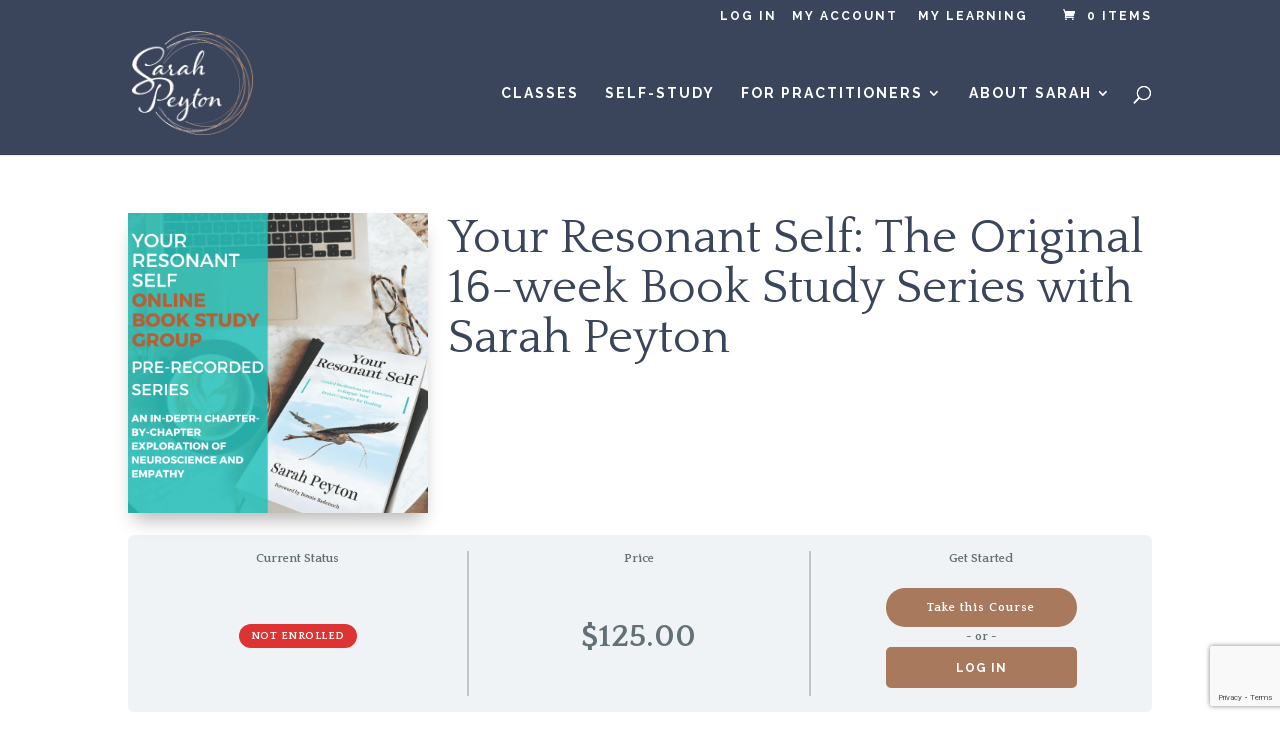

--- FILE ---
content_type: text/html; charset=utf-8
request_url: https://www.google.com/recaptcha/api2/anchor?ar=1&k=6LdRUuIZAAAAAOqR7M6jTre7GHGzl6hI3nyqrzOc&co=aHR0cHM6Ly9zYXJhaHBleXRvbi5jb206NDQz&hl=en&v=PoyoqOPhxBO7pBk68S4YbpHZ&size=invisible&anchor-ms=20000&execute-ms=30000&cb=mra06p7qwzwe
body_size: 48606
content:
<!DOCTYPE HTML><html dir="ltr" lang="en"><head><meta http-equiv="Content-Type" content="text/html; charset=UTF-8">
<meta http-equiv="X-UA-Compatible" content="IE=edge">
<title>reCAPTCHA</title>
<style type="text/css">
/* cyrillic-ext */
@font-face {
  font-family: 'Roboto';
  font-style: normal;
  font-weight: 400;
  font-stretch: 100%;
  src: url(//fonts.gstatic.com/s/roboto/v48/KFO7CnqEu92Fr1ME7kSn66aGLdTylUAMa3GUBHMdazTgWw.woff2) format('woff2');
  unicode-range: U+0460-052F, U+1C80-1C8A, U+20B4, U+2DE0-2DFF, U+A640-A69F, U+FE2E-FE2F;
}
/* cyrillic */
@font-face {
  font-family: 'Roboto';
  font-style: normal;
  font-weight: 400;
  font-stretch: 100%;
  src: url(//fonts.gstatic.com/s/roboto/v48/KFO7CnqEu92Fr1ME7kSn66aGLdTylUAMa3iUBHMdazTgWw.woff2) format('woff2');
  unicode-range: U+0301, U+0400-045F, U+0490-0491, U+04B0-04B1, U+2116;
}
/* greek-ext */
@font-face {
  font-family: 'Roboto';
  font-style: normal;
  font-weight: 400;
  font-stretch: 100%;
  src: url(//fonts.gstatic.com/s/roboto/v48/KFO7CnqEu92Fr1ME7kSn66aGLdTylUAMa3CUBHMdazTgWw.woff2) format('woff2');
  unicode-range: U+1F00-1FFF;
}
/* greek */
@font-face {
  font-family: 'Roboto';
  font-style: normal;
  font-weight: 400;
  font-stretch: 100%;
  src: url(//fonts.gstatic.com/s/roboto/v48/KFO7CnqEu92Fr1ME7kSn66aGLdTylUAMa3-UBHMdazTgWw.woff2) format('woff2');
  unicode-range: U+0370-0377, U+037A-037F, U+0384-038A, U+038C, U+038E-03A1, U+03A3-03FF;
}
/* math */
@font-face {
  font-family: 'Roboto';
  font-style: normal;
  font-weight: 400;
  font-stretch: 100%;
  src: url(//fonts.gstatic.com/s/roboto/v48/KFO7CnqEu92Fr1ME7kSn66aGLdTylUAMawCUBHMdazTgWw.woff2) format('woff2');
  unicode-range: U+0302-0303, U+0305, U+0307-0308, U+0310, U+0312, U+0315, U+031A, U+0326-0327, U+032C, U+032F-0330, U+0332-0333, U+0338, U+033A, U+0346, U+034D, U+0391-03A1, U+03A3-03A9, U+03B1-03C9, U+03D1, U+03D5-03D6, U+03F0-03F1, U+03F4-03F5, U+2016-2017, U+2034-2038, U+203C, U+2040, U+2043, U+2047, U+2050, U+2057, U+205F, U+2070-2071, U+2074-208E, U+2090-209C, U+20D0-20DC, U+20E1, U+20E5-20EF, U+2100-2112, U+2114-2115, U+2117-2121, U+2123-214F, U+2190, U+2192, U+2194-21AE, U+21B0-21E5, U+21F1-21F2, U+21F4-2211, U+2213-2214, U+2216-22FF, U+2308-230B, U+2310, U+2319, U+231C-2321, U+2336-237A, U+237C, U+2395, U+239B-23B7, U+23D0, U+23DC-23E1, U+2474-2475, U+25AF, U+25B3, U+25B7, U+25BD, U+25C1, U+25CA, U+25CC, U+25FB, U+266D-266F, U+27C0-27FF, U+2900-2AFF, U+2B0E-2B11, U+2B30-2B4C, U+2BFE, U+3030, U+FF5B, U+FF5D, U+1D400-1D7FF, U+1EE00-1EEFF;
}
/* symbols */
@font-face {
  font-family: 'Roboto';
  font-style: normal;
  font-weight: 400;
  font-stretch: 100%;
  src: url(//fonts.gstatic.com/s/roboto/v48/KFO7CnqEu92Fr1ME7kSn66aGLdTylUAMaxKUBHMdazTgWw.woff2) format('woff2');
  unicode-range: U+0001-000C, U+000E-001F, U+007F-009F, U+20DD-20E0, U+20E2-20E4, U+2150-218F, U+2190, U+2192, U+2194-2199, U+21AF, U+21E6-21F0, U+21F3, U+2218-2219, U+2299, U+22C4-22C6, U+2300-243F, U+2440-244A, U+2460-24FF, U+25A0-27BF, U+2800-28FF, U+2921-2922, U+2981, U+29BF, U+29EB, U+2B00-2BFF, U+4DC0-4DFF, U+FFF9-FFFB, U+10140-1018E, U+10190-1019C, U+101A0, U+101D0-101FD, U+102E0-102FB, U+10E60-10E7E, U+1D2C0-1D2D3, U+1D2E0-1D37F, U+1F000-1F0FF, U+1F100-1F1AD, U+1F1E6-1F1FF, U+1F30D-1F30F, U+1F315, U+1F31C, U+1F31E, U+1F320-1F32C, U+1F336, U+1F378, U+1F37D, U+1F382, U+1F393-1F39F, U+1F3A7-1F3A8, U+1F3AC-1F3AF, U+1F3C2, U+1F3C4-1F3C6, U+1F3CA-1F3CE, U+1F3D4-1F3E0, U+1F3ED, U+1F3F1-1F3F3, U+1F3F5-1F3F7, U+1F408, U+1F415, U+1F41F, U+1F426, U+1F43F, U+1F441-1F442, U+1F444, U+1F446-1F449, U+1F44C-1F44E, U+1F453, U+1F46A, U+1F47D, U+1F4A3, U+1F4B0, U+1F4B3, U+1F4B9, U+1F4BB, U+1F4BF, U+1F4C8-1F4CB, U+1F4D6, U+1F4DA, U+1F4DF, U+1F4E3-1F4E6, U+1F4EA-1F4ED, U+1F4F7, U+1F4F9-1F4FB, U+1F4FD-1F4FE, U+1F503, U+1F507-1F50B, U+1F50D, U+1F512-1F513, U+1F53E-1F54A, U+1F54F-1F5FA, U+1F610, U+1F650-1F67F, U+1F687, U+1F68D, U+1F691, U+1F694, U+1F698, U+1F6AD, U+1F6B2, U+1F6B9-1F6BA, U+1F6BC, U+1F6C6-1F6CF, U+1F6D3-1F6D7, U+1F6E0-1F6EA, U+1F6F0-1F6F3, U+1F6F7-1F6FC, U+1F700-1F7FF, U+1F800-1F80B, U+1F810-1F847, U+1F850-1F859, U+1F860-1F887, U+1F890-1F8AD, U+1F8B0-1F8BB, U+1F8C0-1F8C1, U+1F900-1F90B, U+1F93B, U+1F946, U+1F984, U+1F996, U+1F9E9, U+1FA00-1FA6F, U+1FA70-1FA7C, U+1FA80-1FA89, U+1FA8F-1FAC6, U+1FACE-1FADC, U+1FADF-1FAE9, U+1FAF0-1FAF8, U+1FB00-1FBFF;
}
/* vietnamese */
@font-face {
  font-family: 'Roboto';
  font-style: normal;
  font-weight: 400;
  font-stretch: 100%;
  src: url(//fonts.gstatic.com/s/roboto/v48/KFO7CnqEu92Fr1ME7kSn66aGLdTylUAMa3OUBHMdazTgWw.woff2) format('woff2');
  unicode-range: U+0102-0103, U+0110-0111, U+0128-0129, U+0168-0169, U+01A0-01A1, U+01AF-01B0, U+0300-0301, U+0303-0304, U+0308-0309, U+0323, U+0329, U+1EA0-1EF9, U+20AB;
}
/* latin-ext */
@font-face {
  font-family: 'Roboto';
  font-style: normal;
  font-weight: 400;
  font-stretch: 100%;
  src: url(//fonts.gstatic.com/s/roboto/v48/KFO7CnqEu92Fr1ME7kSn66aGLdTylUAMa3KUBHMdazTgWw.woff2) format('woff2');
  unicode-range: U+0100-02BA, U+02BD-02C5, U+02C7-02CC, U+02CE-02D7, U+02DD-02FF, U+0304, U+0308, U+0329, U+1D00-1DBF, U+1E00-1E9F, U+1EF2-1EFF, U+2020, U+20A0-20AB, U+20AD-20C0, U+2113, U+2C60-2C7F, U+A720-A7FF;
}
/* latin */
@font-face {
  font-family: 'Roboto';
  font-style: normal;
  font-weight: 400;
  font-stretch: 100%;
  src: url(//fonts.gstatic.com/s/roboto/v48/KFO7CnqEu92Fr1ME7kSn66aGLdTylUAMa3yUBHMdazQ.woff2) format('woff2');
  unicode-range: U+0000-00FF, U+0131, U+0152-0153, U+02BB-02BC, U+02C6, U+02DA, U+02DC, U+0304, U+0308, U+0329, U+2000-206F, U+20AC, U+2122, U+2191, U+2193, U+2212, U+2215, U+FEFF, U+FFFD;
}
/* cyrillic-ext */
@font-face {
  font-family: 'Roboto';
  font-style: normal;
  font-weight: 500;
  font-stretch: 100%;
  src: url(//fonts.gstatic.com/s/roboto/v48/KFO7CnqEu92Fr1ME7kSn66aGLdTylUAMa3GUBHMdazTgWw.woff2) format('woff2');
  unicode-range: U+0460-052F, U+1C80-1C8A, U+20B4, U+2DE0-2DFF, U+A640-A69F, U+FE2E-FE2F;
}
/* cyrillic */
@font-face {
  font-family: 'Roboto';
  font-style: normal;
  font-weight: 500;
  font-stretch: 100%;
  src: url(//fonts.gstatic.com/s/roboto/v48/KFO7CnqEu92Fr1ME7kSn66aGLdTylUAMa3iUBHMdazTgWw.woff2) format('woff2');
  unicode-range: U+0301, U+0400-045F, U+0490-0491, U+04B0-04B1, U+2116;
}
/* greek-ext */
@font-face {
  font-family: 'Roboto';
  font-style: normal;
  font-weight: 500;
  font-stretch: 100%;
  src: url(//fonts.gstatic.com/s/roboto/v48/KFO7CnqEu92Fr1ME7kSn66aGLdTylUAMa3CUBHMdazTgWw.woff2) format('woff2');
  unicode-range: U+1F00-1FFF;
}
/* greek */
@font-face {
  font-family: 'Roboto';
  font-style: normal;
  font-weight: 500;
  font-stretch: 100%;
  src: url(//fonts.gstatic.com/s/roboto/v48/KFO7CnqEu92Fr1ME7kSn66aGLdTylUAMa3-UBHMdazTgWw.woff2) format('woff2');
  unicode-range: U+0370-0377, U+037A-037F, U+0384-038A, U+038C, U+038E-03A1, U+03A3-03FF;
}
/* math */
@font-face {
  font-family: 'Roboto';
  font-style: normal;
  font-weight: 500;
  font-stretch: 100%;
  src: url(//fonts.gstatic.com/s/roboto/v48/KFO7CnqEu92Fr1ME7kSn66aGLdTylUAMawCUBHMdazTgWw.woff2) format('woff2');
  unicode-range: U+0302-0303, U+0305, U+0307-0308, U+0310, U+0312, U+0315, U+031A, U+0326-0327, U+032C, U+032F-0330, U+0332-0333, U+0338, U+033A, U+0346, U+034D, U+0391-03A1, U+03A3-03A9, U+03B1-03C9, U+03D1, U+03D5-03D6, U+03F0-03F1, U+03F4-03F5, U+2016-2017, U+2034-2038, U+203C, U+2040, U+2043, U+2047, U+2050, U+2057, U+205F, U+2070-2071, U+2074-208E, U+2090-209C, U+20D0-20DC, U+20E1, U+20E5-20EF, U+2100-2112, U+2114-2115, U+2117-2121, U+2123-214F, U+2190, U+2192, U+2194-21AE, U+21B0-21E5, U+21F1-21F2, U+21F4-2211, U+2213-2214, U+2216-22FF, U+2308-230B, U+2310, U+2319, U+231C-2321, U+2336-237A, U+237C, U+2395, U+239B-23B7, U+23D0, U+23DC-23E1, U+2474-2475, U+25AF, U+25B3, U+25B7, U+25BD, U+25C1, U+25CA, U+25CC, U+25FB, U+266D-266F, U+27C0-27FF, U+2900-2AFF, U+2B0E-2B11, U+2B30-2B4C, U+2BFE, U+3030, U+FF5B, U+FF5D, U+1D400-1D7FF, U+1EE00-1EEFF;
}
/* symbols */
@font-face {
  font-family: 'Roboto';
  font-style: normal;
  font-weight: 500;
  font-stretch: 100%;
  src: url(//fonts.gstatic.com/s/roboto/v48/KFO7CnqEu92Fr1ME7kSn66aGLdTylUAMaxKUBHMdazTgWw.woff2) format('woff2');
  unicode-range: U+0001-000C, U+000E-001F, U+007F-009F, U+20DD-20E0, U+20E2-20E4, U+2150-218F, U+2190, U+2192, U+2194-2199, U+21AF, U+21E6-21F0, U+21F3, U+2218-2219, U+2299, U+22C4-22C6, U+2300-243F, U+2440-244A, U+2460-24FF, U+25A0-27BF, U+2800-28FF, U+2921-2922, U+2981, U+29BF, U+29EB, U+2B00-2BFF, U+4DC0-4DFF, U+FFF9-FFFB, U+10140-1018E, U+10190-1019C, U+101A0, U+101D0-101FD, U+102E0-102FB, U+10E60-10E7E, U+1D2C0-1D2D3, U+1D2E0-1D37F, U+1F000-1F0FF, U+1F100-1F1AD, U+1F1E6-1F1FF, U+1F30D-1F30F, U+1F315, U+1F31C, U+1F31E, U+1F320-1F32C, U+1F336, U+1F378, U+1F37D, U+1F382, U+1F393-1F39F, U+1F3A7-1F3A8, U+1F3AC-1F3AF, U+1F3C2, U+1F3C4-1F3C6, U+1F3CA-1F3CE, U+1F3D4-1F3E0, U+1F3ED, U+1F3F1-1F3F3, U+1F3F5-1F3F7, U+1F408, U+1F415, U+1F41F, U+1F426, U+1F43F, U+1F441-1F442, U+1F444, U+1F446-1F449, U+1F44C-1F44E, U+1F453, U+1F46A, U+1F47D, U+1F4A3, U+1F4B0, U+1F4B3, U+1F4B9, U+1F4BB, U+1F4BF, U+1F4C8-1F4CB, U+1F4D6, U+1F4DA, U+1F4DF, U+1F4E3-1F4E6, U+1F4EA-1F4ED, U+1F4F7, U+1F4F9-1F4FB, U+1F4FD-1F4FE, U+1F503, U+1F507-1F50B, U+1F50D, U+1F512-1F513, U+1F53E-1F54A, U+1F54F-1F5FA, U+1F610, U+1F650-1F67F, U+1F687, U+1F68D, U+1F691, U+1F694, U+1F698, U+1F6AD, U+1F6B2, U+1F6B9-1F6BA, U+1F6BC, U+1F6C6-1F6CF, U+1F6D3-1F6D7, U+1F6E0-1F6EA, U+1F6F0-1F6F3, U+1F6F7-1F6FC, U+1F700-1F7FF, U+1F800-1F80B, U+1F810-1F847, U+1F850-1F859, U+1F860-1F887, U+1F890-1F8AD, U+1F8B0-1F8BB, U+1F8C0-1F8C1, U+1F900-1F90B, U+1F93B, U+1F946, U+1F984, U+1F996, U+1F9E9, U+1FA00-1FA6F, U+1FA70-1FA7C, U+1FA80-1FA89, U+1FA8F-1FAC6, U+1FACE-1FADC, U+1FADF-1FAE9, U+1FAF0-1FAF8, U+1FB00-1FBFF;
}
/* vietnamese */
@font-face {
  font-family: 'Roboto';
  font-style: normal;
  font-weight: 500;
  font-stretch: 100%;
  src: url(//fonts.gstatic.com/s/roboto/v48/KFO7CnqEu92Fr1ME7kSn66aGLdTylUAMa3OUBHMdazTgWw.woff2) format('woff2');
  unicode-range: U+0102-0103, U+0110-0111, U+0128-0129, U+0168-0169, U+01A0-01A1, U+01AF-01B0, U+0300-0301, U+0303-0304, U+0308-0309, U+0323, U+0329, U+1EA0-1EF9, U+20AB;
}
/* latin-ext */
@font-face {
  font-family: 'Roboto';
  font-style: normal;
  font-weight: 500;
  font-stretch: 100%;
  src: url(//fonts.gstatic.com/s/roboto/v48/KFO7CnqEu92Fr1ME7kSn66aGLdTylUAMa3KUBHMdazTgWw.woff2) format('woff2');
  unicode-range: U+0100-02BA, U+02BD-02C5, U+02C7-02CC, U+02CE-02D7, U+02DD-02FF, U+0304, U+0308, U+0329, U+1D00-1DBF, U+1E00-1E9F, U+1EF2-1EFF, U+2020, U+20A0-20AB, U+20AD-20C0, U+2113, U+2C60-2C7F, U+A720-A7FF;
}
/* latin */
@font-face {
  font-family: 'Roboto';
  font-style: normal;
  font-weight: 500;
  font-stretch: 100%;
  src: url(//fonts.gstatic.com/s/roboto/v48/KFO7CnqEu92Fr1ME7kSn66aGLdTylUAMa3yUBHMdazQ.woff2) format('woff2');
  unicode-range: U+0000-00FF, U+0131, U+0152-0153, U+02BB-02BC, U+02C6, U+02DA, U+02DC, U+0304, U+0308, U+0329, U+2000-206F, U+20AC, U+2122, U+2191, U+2193, U+2212, U+2215, U+FEFF, U+FFFD;
}
/* cyrillic-ext */
@font-face {
  font-family: 'Roboto';
  font-style: normal;
  font-weight: 900;
  font-stretch: 100%;
  src: url(//fonts.gstatic.com/s/roboto/v48/KFO7CnqEu92Fr1ME7kSn66aGLdTylUAMa3GUBHMdazTgWw.woff2) format('woff2');
  unicode-range: U+0460-052F, U+1C80-1C8A, U+20B4, U+2DE0-2DFF, U+A640-A69F, U+FE2E-FE2F;
}
/* cyrillic */
@font-face {
  font-family: 'Roboto';
  font-style: normal;
  font-weight: 900;
  font-stretch: 100%;
  src: url(//fonts.gstatic.com/s/roboto/v48/KFO7CnqEu92Fr1ME7kSn66aGLdTylUAMa3iUBHMdazTgWw.woff2) format('woff2');
  unicode-range: U+0301, U+0400-045F, U+0490-0491, U+04B0-04B1, U+2116;
}
/* greek-ext */
@font-face {
  font-family: 'Roboto';
  font-style: normal;
  font-weight: 900;
  font-stretch: 100%;
  src: url(//fonts.gstatic.com/s/roboto/v48/KFO7CnqEu92Fr1ME7kSn66aGLdTylUAMa3CUBHMdazTgWw.woff2) format('woff2');
  unicode-range: U+1F00-1FFF;
}
/* greek */
@font-face {
  font-family: 'Roboto';
  font-style: normal;
  font-weight: 900;
  font-stretch: 100%;
  src: url(//fonts.gstatic.com/s/roboto/v48/KFO7CnqEu92Fr1ME7kSn66aGLdTylUAMa3-UBHMdazTgWw.woff2) format('woff2');
  unicode-range: U+0370-0377, U+037A-037F, U+0384-038A, U+038C, U+038E-03A1, U+03A3-03FF;
}
/* math */
@font-face {
  font-family: 'Roboto';
  font-style: normal;
  font-weight: 900;
  font-stretch: 100%;
  src: url(//fonts.gstatic.com/s/roboto/v48/KFO7CnqEu92Fr1ME7kSn66aGLdTylUAMawCUBHMdazTgWw.woff2) format('woff2');
  unicode-range: U+0302-0303, U+0305, U+0307-0308, U+0310, U+0312, U+0315, U+031A, U+0326-0327, U+032C, U+032F-0330, U+0332-0333, U+0338, U+033A, U+0346, U+034D, U+0391-03A1, U+03A3-03A9, U+03B1-03C9, U+03D1, U+03D5-03D6, U+03F0-03F1, U+03F4-03F5, U+2016-2017, U+2034-2038, U+203C, U+2040, U+2043, U+2047, U+2050, U+2057, U+205F, U+2070-2071, U+2074-208E, U+2090-209C, U+20D0-20DC, U+20E1, U+20E5-20EF, U+2100-2112, U+2114-2115, U+2117-2121, U+2123-214F, U+2190, U+2192, U+2194-21AE, U+21B0-21E5, U+21F1-21F2, U+21F4-2211, U+2213-2214, U+2216-22FF, U+2308-230B, U+2310, U+2319, U+231C-2321, U+2336-237A, U+237C, U+2395, U+239B-23B7, U+23D0, U+23DC-23E1, U+2474-2475, U+25AF, U+25B3, U+25B7, U+25BD, U+25C1, U+25CA, U+25CC, U+25FB, U+266D-266F, U+27C0-27FF, U+2900-2AFF, U+2B0E-2B11, U+2B30-2B4C, U+2BFE, U+3030, U+FF5B, U+FF5D, U+1D400-1D7FF, U+1EE00-1EEFF;
}
/* symbols */
@font-face {
  font-family: 'Roboto';
  font-style: normal;
  font-weight: 900;
  font-stretch: 100%;
  src: url(//fonts.gstatic.com/s/roboto/v48/KFO7CnqEu92Fr1ME7kSn66aGLdTylUAMaxKUBHMdazTgWw.woff2) format('woff2');
  unicode-range: U+0001-000C, U+000E-001F, U+007F-009F, U+20DD-20E0, U+20E2-20E4, U+2150-218F, U+2190, U+2192, U+2194-2199, U+21AF, U+21E6-21F0, U+21F3, U+2218-2219, U+2299, U+22C4-22C6, U+2300-243F, U+2440-244A, U+2460-24FF, U+25A0-27BF, U+2800-28FF, U+2921-2922, U+2981, U+29BF, U+29EB, U+2B00-2BFF, U+4DC0-4DFF, U+FFF9-FFFB, U+10140-1018E, U+10190-1019C, U+101A0, U+101D0-101FD, U+102E0-102FB, U+10E60-10E7E, U+1D2C0-1D2D3, U+1D2E0-1D37F, U+1F000-1F0FF, U+1F100-1F1AD, U+1F1E6-1F1FF, U+1F30D-1F30F, U+1F315, U+1F31C, U+1F31E, U+1F320-1F32C, U+1F336, U+1F378, U+1F37D, U+1F382, U+1F393-1F39F, U+1F3A7-1F3A8, U+1F3AC-1F3AF, U+1F3C2, U+1F3C4-1F3C6, U+1F3CA-1F3CE, U+1F3D4-1F3E0, U+1F3ED, U+1F3F1-1F3F3, U+1F3F5-1F3F7, U+1F408, U+1F415, U+1F41F, U+1F426, U+1F43F, U+1F441-1F442, U+1F444, U+1F446-1F449, U+1F44C-1F44E, U+1F453, U+1F46A, U+1F47D, U+1F4A3, U+1F4B0, U+1F4B3, U+1F4B9, U+1F4BB, U+1F4BF, U+1F4C8-1F4CB, U+1F4D6, U+1F4DA, U+1F4DF, U+1F4E3-1F4E6, U+1F4EA-1F4ED, U+1F4F7, U+1F4F9-1F4FB, U+1F4FD-1F4FE, U+1F503, U+1F507-1F50B, U+1F50D, U+1F512-1F513, U+1F53E-1F54A, U+1F54F-1F5FA, U+1F610, U+1F650-1F67F, U+1F687, U+1F68D, U+1F691, U+1F694, U+1F698, U+1F6AD, U+1F6B2, U+1F6B9-1F6BA, U+1F6BC, U+1F6C6-1F6CF, U+1F6D3-1F6D7, U+1F6E0-1F6EA, U+1F6F0-1F6F3, U+1F6F7-1F6FC, U+1F700-1F7FF, U+1F800-1F80B, U+1F810-1F847, U+1F850-1F859, U+1F860-1F887, U+1F890-1F8AD, U+1F8B0-1F8BB, U+1F8C0-1F8C1, U+1F900-1F90B, U+1F93B, U+1F946, U+1F984, U+1F996, U+1F9E9, U+1FA00-1FA6F, U+1FA70-1FA7C, U+1FA80-1FA89, U+1FA8F-1FAC6, U+1FACE-1FADC, U+1FADF-1FAE9, U+1FAF0-1FAF8, U+1FB00-1FBFF;
}
/* vietnamese */
@font-face {
  font-family: 'Roboto';
  font-style: normal;
  font-weight: 900;
  font-stretch: 100%;
  src: url(//fonts.gstatic.com/s/roboto/v48/KFO7CnqEu92Fr1ME7kSn66aGLdTylUAMa3OUBHMdazTgWw.woff2) format('woff2');
  unicode-range: U+0102-0103, U+0110-0111, U+0128-0129, U+0168-0169, U+01A0-01A1, U+01AF-01B0, U+0300-0301, U+0303-0304, U+0308-0309, U+0323, U+0329, U+1EA0-1EF9, U+20AB;
}
/* latin-ext */
@font-face {
  font-family: 'Roboto';
  font-style: normal;
  font-weight: 900;
  font-stretch: 100%;
  src: url(//fonts.gstatic.com/s/roboto/v48/KFO7CnqEu92Fr1ME7kSn66aGLdTylUAMa3KUBHMdazTgWw.woff2) format('woff2');
  unicode-range: U+0100-02BA, U+02BD-02C5, U+02C7-02CC, U+02CE-02D7, U+02DD-02FF, U+0304, U+0308, U+0329, U+1D00-1DBF, U+1E00-1E9F, U+1EF2-1EFF, U+2020, U+20A0-20AB, U+20AD-20C0, U+2113, U+2C60-2C7F, U+A720-A7FF;
}
/* latin */
@font-face {
  font-family: 'Roboto';
  font-style: normal;
  font-weight: 900;
  font-stretch: 100%;
  src: url(//fonts.gstatic.com/s/roboto/v48/KFO7CnqEu92Fr1ME7kSn66aGLdTylUAMa3yUBHMdazQ.woff2) format('woff2');
  unicode-range: U+0000-00FF, U+0131, U+0152-0153, U+02BB-02BC, U+02C6, U+02DA, U+02DC, U+0304, U+0308, U+0329, U+2000-206F, U+20AC, U+2122, U+2191, U+2193, U+2212, U+2215, U+FEFF, U+FFFD;
}

</style>
<link rel="stylesheet" type="text/css" href="https://www.gstatic.com/recaptcha/releases/PoyoqOPhxBO7pBk68S4YbpHZ/styles__ltr.css">
<script nonce="Pj3TxmFg7ROMUurWoi1_1A" type="text/javascript">window['__recaptcha_api'] = 'https://www.google.com/recaptcha/api2/';</script>
<script type="text/javascript" src="https://www.gstatic.com/recaptcha/releases/PoyoqOPhxBO7pBk68S4YbpHZ/recaptcha__en.js" nonce="Pj3TxmFg7ROMUurWoi1_1A">
      
    </script></head>
<body><div id="rc-anchor-alert" class="rc-anchor-alert"></div>
<input type="hidden" id="recaptcha-token" value="[base64]">
<script type="text/javascript" nonce="Pj3TxmFg7ROMUurWoi1_1A">
      recaptcha.anchor.Main.init("[\x22ainput\x22,[\x22bgdata\x22,\x22\x22,\[base64]/[base64]/[base64]/[base64]/cjw8ejpyPj4+eil9Y2F0Y2gobCl7dGhyb3cgbDt9fSxIPWZ1bmN0aW9uKHcsdCx6KXtpZih3PT0xOTR8fHc9PTIwOCl0LnZbd10/dC52W3ddLmNvbmNhdCh6KTp0LnZbd109b2Yoeix0KTtlbHNle2lmKHQuYkImJnchPTMxNylyZXR1cm47dz09NjZ8fHc9PTEyMnx8dz09NDcwfHx3PT00NHx8dz09NDE2fHx3PT0zOTd8fHc9PTQyMXx8dz09Njh8fHc9PTcwfHx3PT0xODQ/[base64]/[base64]/[base64]/bmV3IGRbVl0oSlswXSk6cD09Mj9uZXcgZFtWXShKWzBdLEpbMV0pOnA9PTM/bmV3IGRbVl0oSlswXSxKWzFdLEpbMl0pOnA9PTQ/[base64]/[base64]/[base64]/[base64]\x22,\[base64]\\u003d\\u003d\x22,\[base64]/DqcOswozCtcKKCQbDq2jDuMONDMO8w6xib0UcVQXDq3dVwq/Dm3hUbMOjwqjCh8OOXgIlwrIowr7DkTrDqE8Xwo8ZZcOWMB9Pw57DilDCrQ1cc1XCpwxhbcKGLMOXwqfDoVMcwqp0WcOrw4rDjcKjC8K6w4rDhsKpw4JVw6EtecKqwr/DtsKlCRlpRsOFcMOIBMO9wqZ4Y2dBwpkew5cofhsSLyTDiG95AcK9em8JRUM/[base64]/bWPCk8K8YcOlYsOwWmkLE3TDtcK1aMOVw4TDniXDrmNRR17DrjIvY2w+w6zDkyfDhSPDh0XCisORwq/[base64]/[base64]/CtMOvNSPDkF5ceS0ww6XDrcKZSS5zwprCtsKiT2YGS8K5HBJow50JwoZnEcOew5BwwrbCgiDDhcOcNMO9Om4IM2sTVcOAw5wxEsOAwpYMwq0bU19qwpPDiVdswr/DhWPDjcK4M8KJwqNZYcOPPsKvc8OxwoTDsllEw5DCgsOfw5QRw67CicOrw7LCgHbCtMOTw5YXDDLDpMO4XxtHU8Obw7kRw5ERKzJawqIdwrRiTzPDmVQUGsOCUcOqZcKxwrcvwoUnwr3DukpOE3fDr1E7w79wJiVPHsOYw57Dmh8hUmHDtmrClsOkEcOQwq/DhsOwRBUqFHlSVxrDkEDCm3fDris6w5d8w6Z8wqttQCMOAcKhSAFMw5x1JBjCo8KRJ0PCgMOkEcK9QcOiwpHChMKywpRjw45lwokYTcOybMK5w6vDhMOEwrwFFsKEwqx4wo3Cv8OYCcOewo0dwp44cl9UHDUlwovCgMK1U8O6w4kGwqTDusKoIsOhw7/CvxzCmwnDlxkKwr9sP8ODwrPDu8K3w7nDnTTDjAs/NsKoZURsw7PDj8OrSsOOw6xww6dPwqHDuWfDhcOxHMOTcHpjwrRcw682FGlYwoIiw4vChDhpw6B2f8KRwr/[base64]/w5Nbw5poLil+E8KrOHDDtwLCpMO7V8OAH8Opw5TDhsOIacO0w55oXsOtCWzCsiVxw64uWMOocMKBWW8xw4wkNsKKEUbDs8KnLDzDpMKLDsOXRGrCr39+NjbCtyLCikJAFsOWd09rw73Dui/[base64]/DgiFywqLCsTpQwrI2wqvCq8OjwoDDtMKEw4fDqm5twr7CljQAEADCt8O3w4IQC2tMIVHCiA/CpGRfwqJawrTCiU4CwpvCrG3DgXrCl8KcZQjDpDjDphY+USzCrcKpUxJLw7jCoGXDog/Cv31Vw57Dm8Oww7DCg29Hw4EFdcOkEcOBw47CgMOkccKnWsOIwpbDosKwJcO/EcOZC8OxwqDCv8KVw4EXwrTDnicxw4ZGwqRew448wo/DjQrDhELCkcOoworDg3kzwoDDjsOGF1ZkwqPDt2zCpRPDvVzCr3dCwqlVw4Ulw7ZyMAJoRnd0M8KtAsKCwosgw7vCgWpoACUpw7/CjsOebsKBa2oEwqDDqsKrw5zDgcORwoYkw73DsMK3KcK8w67ClcOhai0Jw6TCk2DCugLCogvCmSDCqXnCoS4cU0Uhwo5hwr7Dvk5owoHChsO2w57DgcOkwqEBwpIkA8OrwrJlLhoNw7Z9HMOPwrpmw5kwXHAgw6QsVyDCisOtGQx0wq/CozXDksKjw5LCrcO1wp7CmMKoJcKlBsKywrMBdTxZKH/[base64]/CMOTQjzDtcODGhvCrC7DtMOCQCvCnX9TwpAAwoDCrsKPOyTDk8Kfw4NGw5TCtF/DnWXCocKKJwM9aMKlQsKfwrfDgMKtZsO2aBR3BWEwwpTCqHDCrcOZwrDCucOVTMKiFSjCrQR1wpLCjcOAwrXDrsKeHSjCtl8rwpzCh8OHw6lsQDDDgxwMwrclwrDDtjo4HMOATk7CqcKbwowgUFQvNsK2wrINwozCrMOJwptkwq/DqSVow5olEcKoUsOUwrMTwrXDt8KOwpXCt3JpDzbDjF9YG8OKwqTDg2Y4KMOnN8KfwpjChWh6aFjDg8KRHHnDnAQ6csKfw63Dn8ODT0vDg3LDgMKfE8OuH0LDo8OEPcOlwr/DuwZmwrrCpcOiQsK3ZcOEwprCmXdJHiDCjjDCjyoow74Pw7TDp8O3QMOSOMK5wrtXeV5LwqLDt8Ksw4LCnMONwpcIChxIOMODCMOGwp1LLBVhwogkw7vDlMOYwo0AwrjCuRo9wrPCo0cdw4bDt8OTW07DksO1woVOw7/DoDrCuHnDl8OEwpZiwrvCt2rDkcOZw70PUcOuVV/DmcKWwoJHIcKEGMKXwoFKwrApC8OHw5Zfw5EbPA/CoDwLwqB1ezPDmTNwfCjCnhLDmmo2wo5Bw6vDtkdcdMOcdsKVJRHCmMOTworCnBVawobDj8K3J8OXccOdJUs6w7bDoMKwGsOkw7Abw71gwo/DuWbDu0kBewIQS8OXwqAwD8Kawq/Ck8Kcw6pnbiV5w6DDnAHCl8OlZWE7XxPChzrDkSIWYVEowqzDkkNlVsKKaMKwCBvCoMKWw5bDrQvDqsOmDE/[base64]/DgBPDjsKQBG3CuG/CgQ3DoQVMwrN2wpdjwr/Djx0CwqbCuCV0w7XDuRLCu2zChz7DgMKkwp9pw67DocOUHzDCnSnDhDNlUVrDvsKCw6vCp8O2FsOew7wTwpPCmhxyw7rDp39VfsKZw6LCu8KnGcOFwrEAwoXDjMODQ8KEwpTCqh/[base64]/Dj8OmSsO1wpV9wrDDs8K1wpN4dV7CiMKKV8O+PsOzdSd/w6dvaVEEwrTDv8KDwodlSsKIM8OSDMKNwpDDuDDCtQZnwpjDmsO2w5fDm3TCq0E4w6FybU3CrxNUR8O+w5ZUwrvDksKQexM5P8OEB8OKwrHDhMO6w6/CkcOxJQ7DosOBYsKrwrfDtAzCisKELWdWwok9wojDh8KfwrxzBcKCNFHDjsKqwpfCjHHDpsOfKcKRwpFHJTkxDURUNiFXwpTDvcKecgVgw5/DsRAPw4dLbsKTw5XCm8K2w4HCtFo+WzhLUglUGkRMw7zCmA4IHcOPw7Eaw6/[base64]/wrwTS8ODBcKVwoMTHMKUXMO+worDuQZJwpA6Sn3Dt8KUfcOdMMOow7NRwqTCjMOrYiF+d8K+D8OCY8KDJCYnAMOfwrPDnBrDsMOfw6ggAcKuZkYOTcKVwqLCgMKsEcOlw4cpVMO+w65cI2rDh2nCicO3woo3H8K0w7EyTBlTwrpiC8OSCMK1w6I/[base64]/Dgi1CVsOGw5TChMOMGcO5w7tXw6jDjxk0PAgvOcOEYETCpcO1w4UNCMO+wroCJ3g/w5jDicOHwqLDl8KkTMKuwoQLVcKCwoTDqBLCo8KmNcKgw4Zpw4nDlD4pTQXCj8KXPBJvFcKVPRN0MijCuAnDpcOXw7fDuyoxYDUrPHnDjcKHTsOzVzQ1wrk2BsO/wq9wBMOsNsOEwrh4R2B7woPDucOOai3Dr8Ocw7Vaw5HDtcKbwrzDpFvDpMOEw7FgFMOgbGTCn8Ocw7vDjAckKsOzw79qwrHDvzEdw4vDqcKHw5vDmMOtw6lFw4vClsOqwp1rJjdQDkcYUA3DqRFWHS8uYipewqIVwp0ZdMKZwpw/YWTCocO7QMKtw7QQwpxLwrrCuMKZe3ZGPmjCi1I+wo3Cjl85w47ChsOidMKudz/[base64]/bcOeK8KnYAdnKwUIJQnCvsK5w4XCiBHDtsKPwpdoVcOJw4FdCcKXf8OBFsOTBlDCsxbCscOvDCnCnMOwBVAED8KpLxdEFcOxHCLCv8Kaw4oRw4jCrcK7wqM5wrEiwozCu3jDjWjCo8K1MMK0KxbCs8KcFWfCkcKyDsOtw488w6FGR2g9w4p8JELCr8O4w4vDrXFswoB/asK2E8ORD8Kewr0JIlV9w7HDr8KgBsO6w5nCjcOfJWN/fMKCw5fDkcKMw5fCsMO+FG7CpcO8w53CghTDswbDuismQn/[base64]/[base64]/wotybkLDqsO3GcKXCMK0w7BVDhvDqsKlZj7CucKYAXMcSsORw77DmQzCq8Kswo7CqgXCi0cGwpPDrsKHf8Kqw5fCjMKbw5rCoG/DpgojH8OSBGTCimbDoW0dDcK0ICowwq9KCTNXDsOzwrDCkMKkUcK1w4/DvXQWwogzwqTDjDXDv8OAw4BCwq3DojTDr0XDkgNYf8O/cXrCk1PDom7CvcKuwrgww6PChMOAGAjDhgBpwqdsVsKZE2/CtRU5VEjDmsKqQWJRwqZuw6V6wqgTwrh1QMKpVcOzw4AfwpMvCsKyQsO2wrkIw4/Cp3tGwo9twqnChMKJwqHCnElHw4XCpMOmf8KDw6TCoMKLw4U7UhUCAsOMR8OQKBE9woUbDcOhwp7DsBIyXijCscKdwoUnGsK5QF3Dj8OEMBspw69lw67Ck1HDjF0TODLDksKxDsK5wpsDWTxwHSIRYcKtw7xjOMObEcOZRj0Zw6PDm8Kdw7QFGmrCthrCoMK2Pjh/WsOuOhrCh0vChWlwVjA2w7PDt8K4wqfCh1XDlsOAwqARIcKTw43Cl0zCmsK2Y8Klw4kFFMK7wpzDolzDljLCicKuwprDkR/CvcKSe8K7w6/ChUhrEMKewoM8ZMOkBGxxR8Kzwqkbwrh9wrnDt1oEwp7DhEdLcVwiA8K1DAIoDXzDn3BVSxFCZy8qaWbDqzLDsyfCuhzCjMKyNB7DggPDrGhAw4nDlAAPwpc6w7vDs2vCqXNfVwnCiD8TwqzDqnjDvcOUU0zDuS5kwoZyK2XCjcKzw65/w7DCjjF/[base64]/DscOIIsKJcmgUKxXCh8O2w6nDkzxldBJsGMOhBTA+wrfDlR7DmcOdwprDi8O0w6fDuhnDllsGw6TCjwLClEItw7DCsMKfQsKNw4DDtcOGw4cMwqEiw43CmWURw4tAw6duYcOLwpLDhcO/OMKcwrvCoTfCj8KIwrvCh8OgdFXCocOhw7cDw5Row70gw4Ijw7vCskzDhsKawp/DssO8wpjCgsObw4FQw7rClivDpi1Ewp/Dq3LCisKTWFwcbhrDlmXCiEoPP1tLw6LCiMKtwqLCqcKPPsOCX2cEw4siw6x4w7rDq8Kew7BTGcOedlU9BsOLw6wwwqwYbhlTw5Q7WMOPwoUDwq/DpcK9w5RowqTDrMK7TMO0BMKOQMKOw6/DgcO6wr4dUU9ebR1EIcK4w43CpsKewqzCgsKvw4xHwrcLB2M4bxzCvgxVw6YQNsODwpjDlivDjsKWdBzCicK1wp/DhsKIA8O/w5TDq8OJw5HCvEnDjUQ+woLDlMO8wo0+w60cw7fCs8Kmw7I/DsKVLsOSGsK4w6XCvyA3VGFcw7DCmANzwq/CvsOcwptqMsOgwohKw7HChcOrwr0TwqBqLxJndcK5wrIbw7hAbG7CjsKlKwNjw70eDhXCjsOpw7YWT8Krw6rCiXBmwp8xw7DClG/CrVFJwpvCmjgyIBtpKWkzRsKJwotRwokfRsKtwo4JwoBFIFnCnMK6w4N+w59/UcOmw4LDhh4QwobDv2HDri9TNkMOw78oYMKOHcK0w7kaw7MMdsK+wq/DsHvCnW7Ci8Kzw63ClcOfXDzDiRTChSpYwocmw6geaDB/w7PDo8K9J1lOUMOfw65/CnUEwop1BmrChX5tS8O4wr8uwqAFJMOsbMOsWx0wwonCnghNDRI6X8OZw5EcbMK0w7PCuF97w7/Cq8Oww7Vrw6hjwp3CrMKewprCjMOlBWzDscKqwo4dwo5bwoNXwpQIacK/UMOqw6o3w4EPNh/[base64]/DicOxbcKKw4djJhwPIMOzw5sXRcKMw5jCkMKPI8OvNXRcwqvDiHLDqsOiIz/DssO2WGkpw7vDln/Dg2/DhlUswrdrwq0/w7RUwpLCpCHCgAXDkyxEw6cyw4Qyw5LDjMKzwoXChsOiMGrDv8O8YRobwqp5wpZ5wqp0w5ITElV2w5TDqsOtw4bClMKDwr9PbgxQwrVGYXvCvMOhwonCj8KAwrtDw7sTA3BgUS5VRwNVwoRkw4rChcOYwqbCjhXDssKcwr/DnT9Fw6htw5Vew7DDkyjDr8KNw6bCsMOEw7HColNkXcO5XcKfwoMKJMKfwr/CiMOVOMK/F8KGwrzDhyQsw5tQw67ChMKSK8OsD3TCgcOewqFMw7PDnsKhw7rDu2ABw6DDlcO9wpEIwqvCmQ5bwo9wXMKXwqTDjMKQPhzDu8KwwpJlRcOqSsOzwp/DplzDijwSwpTDkH1aw4p6FcKNw78UDcOsTcOEGUIww4puUsO8UsK1BcKEfMKeJsK7ZANLwpJPwprCoMOBwqvCjcOENMOEV8K6b8KbwrXDj10yD8K2GcKCF8O1w5IZw7TDiE/CqTB6wrdhcjXDoXpJRnbCm8KDw5wlwrULKsOHccKnwonCgMOPKWbCs8K3ccO9fBkaLMOnbSJaN8OIw64Vw4vDoUnDgD/DtVwxP1xTW8KTwq3CsMOnTE7DqcKJIMOZDcOfwq3DmBEMQDYDwqHDjcKEwp4fw7nDkEDCgyXDhUMHwpPCtGXDkhXChEUmw7sLeHEFw7bCmTPCgcONwoHCvnHClsKXFcOGPcOnw5QedDwaw4lxw6klFDfCp0fDknbCjWzCtAHDvcKuBMO2wo4Iwp/DkF/DjcKNwrN1woTDr8OSAE9LDcOFEsKtwqIHwqIzw74/[base64]/DvwYvwqHDkTbCshg8UFtjUlEEwpY8HsORwpdMw4h4wrbDlA/DllFLOylgwo/[base64]/woTDhSt1KlEtDU3Cl2HDq8O0w6ZewqExA8OOwovCtMO4w689w7Ubw6Y+wqJcwoh2CMK6KMKDCcOof8K3w7UQGMOvfsOUwqnDjwPCnsO5KnHDq8OAw6JgwplOdEsWdRDDhkNrwovCpMKIUUAswq/CsHbDtxo/WcKneE9aTDs6NcKKd2tCP8OXDMOCQ2TDq8OOaTvDsMKPwpNfXXbCvMK+wpTDpU3Dj0XDlGxdw73CqMKPaMOmXcKmWW3DjMOIbMOjw7/CmgrCixpowpnCssK9w6vCmlXDhyvDhMO0CMKfPWJnL8K3w6HDmcKCwpcZwpvDusK4UsKew6tiwqA5cD/Dp8KAw7oaCApDwp0FNzbDpALCpVrCnEwMwqcjbsKLw77DmQhJw7xxbC/CsgbDgsKFQBNDw7McFcKWwoIzf8K+w6QUIX/ClGbDh09WwpnDuMO7w6kPw79VIQPDvsOzw6nDs0kUwrrCkAfDvcOlI2dww7ZZCMOmw4xdC8OKacKFfsKLwrfCoMKBwplfOMOKw5MbDT3CuwIUHFfDjx5HR8KLGsOKEioqwpJ3w5LDqcOBacOcw77Dt8Ouc8OBcMOWWMKXwrvDuGzDu1wtbw0Ewr/CkcKxDMO6w5zDmMKLMHNCUk1SEsO+YW7DiMOIBmjCsFAJf8Obwq7CucOLwr1WXcO7VMKvwowRw7EeewHCjMOTw73Cp8KaSikvw5Qqw7vCmsKddcKnOsO2ZMKOEsKTC1oOwr8vcWc+LhrCh0A/w7DDsyVtwodJCh5aR8OHQsKgwrozDcOpPEUlwqYoasOgw4gqb8Oww6ZPw550ASPDrcO4w796MsK8wq5xR8O3RjXChEDCmW7CmSbCvRzCkn1IfMOiU8Otw40GPxgVNsKBwpvCkR4OW8KNw4VrPsKTOcO9wr4cwrk/woQ3w5vDj2zCisOzesKiPMOrBAfDi8K3w751JnPDtVxPw6Fuwp3Dn18fw5A5YRpQRR7CqyoOWMKFKsKlwrApe8Olw7zClcOZwocnDgPCpcKQw43DlMK3V8KgGg94EnIhwqglw7ITw704wpzCrB/Ds8KJw4IEwoBWO8KLOy/CuBtSwpTCusKhwpvCqT/DgGsgQcOqIsK8KcK+cMKhIV7DnzA8PjscUErDtx9zwqLCkcK7Q8KYw75KWcKbI8O8HcKMWGdtT2YbETbCql41wqN7w4/CmUB4X8Klw5HDnMO1AMOrw6FlCxJVDcO7wrnCojjDgmvChMOEb2BPwoQ3w4VhTcKhKRXCkMOTwq3ChxHCoxl8w4HDlm/DswjCp0F3wo3DucOEwp0mw7BWb8KEZznCkMKQNsKywrbDg0ZDwpjDgsOAUj9HW8KyZ24bE8OzYUnChMKKw7nDnjhsbjBdw4/DhMOZw5pmwoXDsVfDv3dxwq/[base64]/DjW/DlcOKCsOfQyrCkUAKLcO2IcKVw57CmgVwRcOpw4TCssKFw7fDimYEw5dWCsO7w5IxO2HCpDNQPFFEw4wqwqkaasO2aWR6MsOqKlHDqlcnb8Olw7M3wqTCkMONcsKRw5fDncK5wpEeOyrCosKywrHCvX3CknUbw4kww4N3w7bDoEzCrMODP8KNw7ETOsKfacKCwoN/AcOAw48Vw6vDjMKLw4XCnQjDsHFOccOVw6EXZzrCicKPBsKSecOfWRcsKF3Cl8OJUxoLXsOSYMOiw69cClTDg1USBDpdwplzw5w/f8KbQMOIw5DDgg/Cm0B3fizDvxnDosKjCMKSbxoGw7smcR/CnWVIwrwdwrzDgcKNM0rCk0/DjMKEU8KZd8Oow74HVsOXOsKPeEzDvAtELsORwprCgC0Pw6vDpsOaa8KUCsKDEVRaw651wqdZwpEGPAs4dWjCl3vCnMOMLhcew6rCncOFwoLCoxp/w6A2wrXDrj7ClRo/wp3DpsOhDcO4HsKVw58wK8KSwpAdwo7Cs8Kodkcke8OrN8Kcw6bDp0cVwosewo/Ct1fDol81VcK2w45lwrAvRXrDv8O4TGrDmWd0QMK6DUbDiFfCmULDhyxiNMObKMKBwrHDlsKQw5rDrcO1YcOYw7TDjRLCjHzCjSFTwoRLw7ZVwqwvK8Kyw5/Ds8OkXMKwwo/Cn3PDlcKsUcKYwrXCiMOXwoPCpsKKw7UNwrUxw7h/SATCkArCnlYsTcOPfMKbZcOww53DnVk/w5YHOwzDlRQZw6wZBgDClsKhwrHCusKtwrzDuFBIw6vChsKSW8Osw7wGwrYAN8Klw7ZiOsKzwrLDuFrCk8OIwo/CnA9oPcKRwoBWAx3DtsKoIQbDr8OoGFFRcD/Di1LCgVlqw6I1QcKGTsOJw7LClsKwCnbDu8Obwr3Du8KTw4Zsw5l/bcKJwrrChsKaw6DDumzCvcKrCSlZdi7Du8ONwr0GBxYawoHDkFl6acKqw602YsKkWVXCnWrCiWrDvmAWBDzDnsOAwoZgBcOKDBzCqcKcOVNcw43DmsK4w7PCn1HDqykPw6MKd8OgCcOiaGQbw4XDtl7DjsOTDz/CtUtrwqPDmsKOwq4IdcOYLgXCtcKsGkbCiEVSb8O+GsKVwrTDicK+S8OdAMOHMydWw6fCscOJwr/DkcKAfHrDgsKowo9QAcOKw6vDo8K3w5tPSRjCjMKULxE/V1XDj8OAw5PCjsOoQ01xS8OIGcO4wqAPwpo9ZX/DrsKwwqAJwovCnUbDtWHDg8KQTMKyUSA/BMO8wrF7wrDDmAbDlcOleMOsWBXCkcKUfcK0w6QgdxgjJmhCR8OLWFzCvsOWS8Oow7zDnsOyCsKew5pMwpfCjMKhw6Qjw64HFsOZChxVw4FDcsOpw4drwqQ7wrjChcKowo/CkijCuMO4RcKEEGl9U2x7SsODZcOTw41Uw5bDmMKgwobCl8Kyw5fClXNffS8cEXZkcQI4w6rCucKHCsOzCx/CoXnDpsOZwq3DszLDu8Oswrx/UUbDgEtyw5JYLsO9wrg1wrlpG3TDmsOjDMOZwoBFQh8/w4DDtcO6PVHDgcOywqDDggvDvcKiHCIRw6xLwpovQsKUw7FQEXjDm0VIw7QPQ8ODdWjCpGDCgR/CtHJnKsKxMMK9UcOqL8ObdsKAwpcMPX5XOzvClcOraCzDuMK/w5jDpRvCosOpw6dYbl/Dq2PCnXRWwrcIQsKKe8OEwrdEUWwREcO/w6Ylf8OtcTLCnHrCuxs3KgceZMKcwolifsKUwqd0w6hgw7fCu0B/woNQQQTDtsOudsOjLwDDpAoWLWDDjkfCosOKUMORPBgLVHTDvcOFwp7Dri/[base64]/dsONwpfCm8OGCArDhsO/wofDrQh+wr/CusOYAcOCUMOEQDDCs8KubsOcaxMYw6sWwr7CpMO3OMOmFsOMwp3CrQvCtkxAw5rDqgTDuQF9wpfDoiQ4w6FYdGAaw54vwr1VHG/DuxTCnsKNw73CuyHCmsKSMcOPDE8yIsKPNcKDwqPDkSLDmMKONMKEaTTCrMK1woXDqMKLUk7ClMOkXMOOwo4GwqLCqsOFwoPCr8KbVTjCrQTCo8O3w5VGwp/CvMKeY28hFi4Uwr/[base64]/DlAnCuSMIw4fDk2h5Mj0HZsOpTxY9ZDvCgcOSQX47dsOPCsOVwogCw6tWVcKFYUE3wqHCsMOrFzPDtMKIDcK9w7dPwpdofz93wrDCsjPDmip3w5B3w7I/bMOfwqVIdAvCnsKeJnhqw5vDqsKnw5bDkcOIwojDsVTDoyPCv1DCuVPDgsKpB33CrHQQO8Kxw5htw63ClEDDt8OHAmTDnWPDtsOofsKsKcOYwrDCiXR9wrkSwqlDEMKuwpIIwqvDo3TCm8KsAVzDqzcOXMKNCVTDnFEOLk1YdcKKwrDCp8K4w7x+Il/Cg8KmVx1Rw7MQC2PDgXHCk8KSQcKmccKxQsK8w5TCuSHDn2rClcK9w45Gw5BEGsK8wpvCqA/DslvDt0jDhxXDiyzClX3DpiAzen/DpGIrTxcZF8KTajvDt8O8wpXDgcKCwrxkw5Rvw7DDgGnCqDh0ZsKnYgkuUibChsK5JR3Do8O/wp/DiRx6P3HCvsK2wo1MXsKjwrRXwqUgCsOoaTADEcOAw5NFaXxFwp0YMMOrwoF6w5BiEcOhQCzDu8O/w6Inw63CmMOwCMKRwooVT8KSUErDoSTCiF7Cjkdyw4hYbQhRZSLDmRsIDcO0woZyw5nCusOSw6vCqFcfcsOOR8OkB3t9CcO0w4M4wrTCi2x9wrMvwqNZwp/CuztzPFFcTMKKwpPDmw7Co8KDwr7CmS/Ct1fCmkUAwpPDgj59wpPCkSALQcO/[base64]/V3HCvMKCJ1ZiXsKZBMOfOMK2wonDu8KSwopdI8OvK8OkwpsaE0XDssK8cl/CtQxDwog3w7NULyPCskFXwrM3QBvCnyXChcOPwosbw7V8HMK0PMKWU8OOXMOew5fDicOYw5rCv1EKw5ggdQdmVVUxCcKJSsK6D8KRfsO7VgQKwqg7wrfCksKpJcO7csOpwpVrNMOowpF+w53CkMKbw6MJwrw+w7XCnjEzGjTDmcOLJMKFwr/CpMOMbsKoVsOjF2rDl8Kuw53CiB9Zwo7DicKxaMOhw48UW8KpwpXCq39SB31OwqUXRz3DqFlswqHClsKMwpFyw5nDnsONw4rDq8KUNTPCrzLChVzCmsKCw6Afc8OeUsO4wot/MzrCvEXCsWYewrhTNRLCu8KCw5fDl0osBhBQwqRfwqZjwod8MS7Dv0TCpkNCwoBBw40xw6V+w5DDjVXDksKzwoLDv8KnWCMgw53Dsl/Ds8KTwp/CkCHCmWcDe0Nqw5vDnRDDgQR5CsOQZsOxw40WC8OLw6/CqMKKY8OdPksjPFskF8KdTcKdw7JLE3jCm8OMwo8UFAoCw4gVay7DkDDDp3U8wpbChcKSInbCkjwNAMONMcOBwoDDti05wpgWw4DCgx05K8O+wojCscOowpDDu8KZwoh/[base64]/CEfDl8OCwqBLwp9yO8Olw5PDrMK5w7HDlsKCw67DusKoGsOQw4jCnSvCj8OUw6AZWsKAHX9Mwr7CrMOTw53CqALDoFsNw7DDgHBBw6BXw6XCgcK9Og/[base64]/[base64]/[base64]/Du8OCQF9QRcOSCFHDoCTClGTDisOQO8KEfTLDs8KtaR7CqsOBYMOzMEnDuBzDmF/[base64]/Cs8KKS8KpRD94w5duLl/DlMOKfizCgDMIwpzCjcKGwq4OwoHDhMOdfMO1aULDiWTCl8OGw5vCqWJYwqzDisOWw43Dom8lwrd2w7g3ecKQF8KoworDkDNNw4kVw6nCtiIjwrfCjsKBAj/DsMOdfMOqLSM5G33CkS1CwpzDscOxVMOMwr3CrcORC1wnw55Nwo0NcMOmP8KsNRw/[base64]/wrrDpxQGFxV9w57Ds0EoEMOxwrgxwp7ChsOcazQYAsKTOiXCjm/[base64]/[base64]/DkFzCh8KKLH9ywrcHw6XCqRPCksOQw7cCwol3CsK6wpLClsK2wobCpHgIwqDDssOtPis3wqXCugh8a3Zxw7TDgUAsTXPCiwPDgU/Cm8K/w7TClnnDrW7CjcK7KlFLwqjDusKJw5bDpMO6IsKkwoIxYSbDnwAUwofDllAtdcKnQcKgcC3CuMOxK8OHScOQwphCw7LDon3CksOUCsKna8K/woocAsOewrFlwqjDicOISU58LMKQw6lMA8KoLXLCusOfwrYPPsOCw5vCuUPCoCEmw6Z2wpN2L8KkU8KEJlbDiHp/a8KIw4bDi8K5w4vDj8KFw7/DqzXCsWrCrsOnwqjCucKvw5zCgjTDtcK/CsOFSknDlMOSwovDn8OYw73Co8OAwqgDV8KkwqQnTgguwqwKwoUFB8KKwpbDsU3Ds8KUw4jCncO+TlsMwqdHwrzClMKPwrI1U8KUQVjCvsKiwpDDt8OywpTCr37DhCzCpcKDw7zCscOpw5gCw7BeY8OKwr9Ww5FZf8OXw6MIBcKEwpxcT8KdwqhFw5dqw4/[base64]/DjBXCi2nDkiRbSz18BnLClMKUL8O1BUZzNEDDjDJ+FRAUw6I8ZVTDqS9MOwbCtHN6wqBtwphca8OJfcOywoXDucKzacOuw60wKhM1X8K9woHCoMOEwpZLw6cLw7LDkMO0XsKgwpBfU8KAwqBcwq/CvMOkwo5xDsKUdsOfPcK6woZXw5lgw4x9w4zCpDMLw4XCisKvw4hrC8K8LgXCqcKyXCnCjwfCjsOZw4LCsXYVw7XDgsKGCMOWPcKGwrJ0GE1fw4zDj8O9wqEWahbDj8KDwojCq3Uyw77DjMKnZ1LDrsO/NS/Cn8O7HxTCilk/wpbCshTDh0hww4M+f8OhBUB8wr/CvsOWwpTDlMKxw6XDrT9pMMKaw7PCqMKeMBZpw5bDsHlww4fDnlJ4w5nDmsORUEzDgHPCpMONOwNfwpfCrsOFw5QGwrvCpcOWwopew7XCjsKZAU9/[base64]/[base64]/CpH7Dn8OJGMO6CcOkHsOww7/DocKkwqHDojjDin14I3kzZFXDo8KaWsK5dcOQAcKUwqlhOGJRCWHCry7Dtk1awr/ChVtKXsOSwo/[base64]/[base64]/[base64]/[base64]/wr7DsMOSEsKww5XCp8Kww5IJJcOoGzVdw7oVCMKxw54Uw5ZtbMK8w6p7w5giworCu8OBOADDmQbClMOUw77Ci0VLBMO6w5PCrS4zNHPDhGc1w409BsObw7xLQE/DicK9FjAxw55gS8OSwovDk8KtMsKYcsKCw4XDpcKuQAFWwqgwYMKNQsO/wqvDjEXCrMOow4XClQITd8KfBznCvQouw7Y3Ul9qw6/CvFNNw6rCp8OFw44/[base64]/DnWQNw7nDmxnCkxbDsBUZwoLDn8Kpw6QddzXDoxzCjMOCw5ggw7vDlcOOwobChU3DvMOSwpLCsMKyw5c8LEPCrVfDrV0jS1/DvBwnw5MywpbCn0fCmVjCkcKawo/CrQwFwonCo8Kew4wiFMOdwoATORHDmRwmZ8Kxw6ADwq7Ch8OTwp/DjsO7DTnDg8KwwoPCqQrDp8KvZsKOw4bClMOewo7ClRMXHcKdb25ew6dewpZUwqw8w5JiwqjDmWYkDMOjwotiw5lPC3MmwrnDnT/CusKJwqHCoiDDv8OJw4DDrMO+QVBTOQ5gMktFHsKBw47DhsKVw5dkaHANH8KSwrYebU/DglBffmzCviB1E2YuwqHDg8KrC3dYw6Bmw4dXwrvDlkfDg8OeFXbDp8OVw6UlwqYjwrxnw4vCpApjEMKAeMORwrFfwo8zNMOaUCIbI2bDiQvDosONwqXDi1BCw7bCmCHDncKWLmjClMO2DMOdw50/LXTCoV4tR03CtsKnfMOLwowFwrtSaQNhw5DCscKzVMKAwoh8wrXCrsKcfMO8Si4Cwq8sYsKvwpbCggzCjsOIb8KMf3jDuWVeC8OQw5kiw5nDn8OiCWRab1JEwr5ewppoFsO3w684wpfDrVl6w5rCoFk/w5LChiV7FMO7wqPDqcO0w7rDuSBOHHvChMOFDTdWZsKyfSXCk27Cg8OsbibCkCAFe2PDgCfDkMO5wpjDnMOPCELClio9wonDoAM2wpDCucKpwopNwqfDsgFZXAjDjMOfw68xPsOCwqzDpnTDjcOGejDCnk1zwo3Ds8KmwoMJwosdPMK9ODx0VMKPw7g/YMOqF8Khwp7CrsK0w7fCpw8VI8OUYsOjR0LCoTttwp9Tw5UOSMOuw6HCsSrCqz8oYcKqWsKDwrkUEm4mCCUCf8Kxwq3CqxvDrcKAwpPCqi4kOw8UQAthw5tQwp/DvVwqwoLCvB3Ds2jDhsOEAcOjF8KNwqFMaCLDg8KkGFbDhMKDwprDtRXDo3kvwrTCmgUjwrTDhxjDucOmw40fwpDDpcKaw6p0wpsowocOw68rB8OuEMKcFGnDp8O8GUcTWcKBw7Mpw6HDqXTCqjhcw7rCpsOrwppXA8KPBVDDn8OWKcOldS/Dt1rDmcKzezBxCBbDp8OeAWHCgcOcwq7DmDbDoAPDksKNw6syFDJVE8OGcFZew7gow6B1U8KSw7hybFPDtcOlw7vCpsK0aMOdwphvXkjCsE3DmcKAZMO2wrjDv8KQwqTCtMOOwpfCs0pJwrwdZE/CkgF2UGjDixzCmsK9w4bDsUdUwq40w78kwp8PZ8OaScOdPx7DlcOmw489VBtcNMKeIxwpX8KIwqpqQcOLDcKfX8KpciXDoG5hMcKXw4x2woLDk8Ktw7XDmMKDEiIqwqpiA8OEwpPDjsK8A8KsEcKOw7RFw4ZIwoPDoVPCssK2D2gpd3/Cu37CkmgrZn9lBGbDjAzCv3PDksOCfTEFdMKnwqfDjnnDrTLDg8K4wqHCu8O8wrJHwo94HSjDpV7CoCfDoAjDnR7CpMOcO8KcXMKfw5rDpEsdYFrCpcO5wpBzwrxbWX3CkxE5Dyplw4RHNyFcw7AGw4XCk8KKwoFgOMKrwr5CC0lneE/CrsKjOMOTacOgXT80wp97NsK1bnRbwro8w5Eaw4zDj8OcwpMwQCDDosKCw6TDpgdSO1BHY8KtBGHDssKgw59AYMKuW0QwFMO2esO4wq8HEUo9XsO9UFLDnVnCnsKmw4zDjsOidMOIwrA1w5TDgcK/CyfCjcKIdcOCXjlLRMO/EHTCqhkdw7HDrC/DkCLCvSPDhiDDu0gMwoHDgj/DvMOCFgE8OcKTwqRlw7kGw4HDiUYKw5R5NcKbRmvCscKyNsKuQH/Dt2vDrSYDHDwpKcOqD8Opw6gzw5FbKsOFwpnDhFIZNHjDi8KnwpN1fcORP1DDjMOQw5zCv8KJwq4DwqNWXHVlE0PCjizDonnDgFvCo8KDRcOzesOWEVPDqsOtV3fDryteXg3CosOJHsOVwopTI3YiDMOtdMKqwowWdcKGw7PDtBkvOi/CjxwRwoYawqHCgXzCsjBWw4hRworCi3zCt8Klb8Kuwr/Chm5owp/Ds118RMO+dHo1w60Iw5kIw5l9wrZqZcOMeMORUMOoYMOsMsOHw7jDt0/[base64]/Cj8KEw71Mw43CnChHwpvDt8OSwrHCjMOTaV9XIsOCbA3CuMOKQsOHNAXCmB90w4vCoMONw6bDo8OXw45PXsOlJSPDisO9w6Mnw4nDmBPDuMOjUMOeB8OlccKWG28Nw41EK8OdNWPDtsO/fhrClk7Dn3QXdMOYw6ouw4BVwp10wo9jwq9Cw5ZDanh6woYRw4RLSwrDkMKiC8KEVcK+IsKHbMO4fmrDmhw7w7RkbBDCg8ONd2YWYsKQVy7ChsOUcsKcwovCu8O4XhHDrMO8Bg3CjcO8w6XCksOQw7VoUcK0w7UFOCPDmiHClUjCjMOzbsKKe8OJW0J1wo/Dtisqw5HCpyJIfsOow5YoIlobwoTDj8OGXsOuMQ8hWU7Dp8K6w7xww4bDpUjCg0fCmQDDsltzwqPDtcO2w5ssPcOKw5/Cg8Kyw4sZccKXw5rCmMKUT8OOZcOMwrlpGydgwrnDqFvDssOGWMOdw6cvwrwMFsKjLMKdwpsxwoZ3TwfDukBSw5PCnikzw5c+YQnCocKbw6/Cun3CpmdOQsK8DiTCmsOjw4bCtsOWwozDskUkbcOpwpslSlbCscOowphaNzQKw5fCtMK2FMONw457agHCr8K/[base64]/DtMOmGgsHW8OzdTnCksKFwqdJwpPDlsOxUsKVwr/[base64]/Ck8K6w4bCvy4NCw9rw5JZVsKWSAPCiSTDtMK4LMOfJsK8wqjDlBfClsO4acK4woDDn8KHE8Okwpt1w7/DjAVFecKpwoBlBQXCpE/DnsKEwpTDgcO6w4tnwqTCulhhMsKaw7VWwqZDwq5Lw7TCrcK7FMKKwr3Dg8KmVCAUSwPDhWJiJcKqwqk2WWk3f3/CrnvDncKUw6AOY8KHw7g8dMO9w5TDq8KvX8OuwpQywpw0wpTDuUrDkiDDkMO1ecKNe8K3wrvDumtEMSk9wpDCssKEXcOWwqRYPcOnSA3Cl8K7woPCqjXCp8O4w4XCicKQIsOscGdKJcKwRigXwr8Pw5bCuUcIwr1Xw60HWSrDg8Kpw4ZMOsKjwrTCuBh/cMOVw67DrT3CpS82wpEhwqoNAMKrd2Yvwq/Dg8OKH1J1w6s0w5LDhRlkw7fCmyYZSA/CmSw8eMKxw7zDuB5+LsO6VFECPsOkNyMqw6DClsKZLjfDmcOWwqPDsSIuwpDDj8ODw6k1w7LDhcO7FcO1EgVSwrzCri3DrFkywp7CrBFmw4jDjMKab1xCOMO3eCRIeSvDu8KGf8KIwpnChMO4MHEcwoFFLsKdT8OwTMOlWsOmKcOUw7/[base64]/w57DvMOzwo5hwqzDqGwxGcKxRTcXIsOGVRdtw7k2w7AMMsKNWcOyMMKFUsOnR8Khw50vWWzDv8OIw4k4f8KHwqZHw7XDjl7ClMOVw6TCk8KKw43Du8OUwqUOw49rIcOSwppNdzHDkcOBJMKTwrgIwrbCmkTCqcKzw67Dkj/CrMKuQCEhw5vDviwSUx10fzlmWx5jw7rDrHV0HcOjb8K/KXoAQ8K0w6bDnW1CczHChgt9Hl4zVCDDumjDoFXCuy7CtcOgNsOZT8KxTcKBFsOad08MHgp/S8KYFXMcw7LCocOaY8KCwoB/w7slw73Dt8OGwp4QwrTDmH3CkMOaN8K4woRTMA0HEQ3CuTosKDzDoybCnkkCwosTw6LCsxQTSMKUNsOfRMKyw6fDiQlfEUbDkcK2wocMwqU+wrHChcOBwoJKdQsgd8K5J8OVwrdnwp1YwrcLF8Oxwod0wqgLw5gwwrjDuMKWKcOJZiFQwpPCp8OdEcOEGzDCkMK/w6/DvMK0w6cNUsKDw4nCqyTDl8Oqw5nDoMOlHMOgwp3CjcOOJMKHwo3CqMOjVsOMwph8M8KVw4nDksOMYcKBDcOfDnDDmVUtwo1Sw4/CsMObEsK3w4/Cqgp9wrnDocKuwpJtTg3CqMOsI8KewrLCri3CiSU/w4AiwpMOw4l4LhXCkUsVwpjCtMKvV8KfHXfDh8KvwroXw7XDoi9nwqJ5PCrCqlDCgzRMwoUGwr5Uw5lccl7CqMK9w7EeVhRucWseRnZua8KOWzMNw7t0w73Cv8O/wrhTGkt+w4YEOGQxw4jCuMO0NBfChwhwScKZSVArWsOvw7DCmsK/woMpV8KxMABlRcKyecOYwqQzUcKHQiTCrcKcw6XDvcOgN8KqdCbDnsKkw5vCojzDo8Kmw5Jjw4gswqvDnsK3w6k/ND0sEsKGw4wLw77Ci0kPwqklasO0w4ZbwqoVEcKXTMK0w5LCo8K9KsKJw7VSw7/DlcK7bB8nbMKHCGzCgsKvwqZkw514w40fwqzDk8OIWMKJwprCk8OtwrV7Q2DDj8Klw6LCq8KTPAxFw6/[base64]/DqHjDpEsybQnCg2cVScK6JsK5PsODacOrIMOWUWTDvcKuYcO4w4DDi8KNKMKyw5lBB33DoVTDjyfCisOHw7ZVN0zCnTnCmlNxwpJ4w6xew6xGNGhTwrE0E8OPwpN/wqh1W3nCtMOAw5fDo8ObwqQQRz/Dmw4URcO1AMORw6kWwpLCgMOzM8OTw6fDr2HDpVPDuBXCo2bDqcOROl/CnUk1JivCiMOiwo3DvMKkwoHCmcOcwoPCgTxHfRF2wovDq0lTSGwXF1suA8KIwp3CiFsgwrXDgy9HwqFZDsK9M8Owwo3CmcOVQ0PDj8KOEhg0w4bDkcOFfSgdw51ce8O3w5fDkcOkwrgRw5NewpzCn8K9EsO5e2EbMsK1wocwwrPDs8KIE8ONwp/DlHnDqMKTZsO6S8Kmw59Bw4DDlxxqw4zDjMOiw53DkRvCisKjdcKuREQXGDsaJARdw6srTcKJKsK1w4jDosOtwrDDoyHDicOoUVzCoV/Co8KYwp92Jggawq0kw5VCw5XDocOcw4PDpsK3dsOJEEg/w7INw6Zjwp4Qw7rDrMOhbzTCmMKDZ2vCqRXDrB7CgMOMwo3CmMOvacK1VcO2wpkyPcOoKcKYwokHbmHCqUbDlMO/w4/DpkMGJMOtw4tFVn0cHCYJw4jDqF3CoF1zFXDDsAHCicO1wpTChsODw7LCkDtYwr/[base64]/DssOyJMOBwpoTw4o6w7XDrcOywqI0wpXDo8OAw6huw5TDlMOrwpPCisOgw4xcNUbDucOFAMKkwqHDg1tYwqPDjE4jw6sPw4E8DcK0w6o8w71ww7HCiBt9wo/ChcO1bnbDljkSNCMow7tRKsKIWBZdw6kfw77CrMOBI8KHBMORdh/CmcKeNjzCgcKeZHIcQsKlwo3DhSjDrXpnJsKObk/CksK+YzQJY8OYw53Dt8OYNkdCwoXDnDzDhMKawofCvMOlw74kwqTCllwgw6h9woduw44Da3XDssOfwodtwqYiBRwpw7ApasO6w4PDi3xQZsOMCsKzFMKQwrzDpMOdAcOhccKhwpbDuDjDqkXDpgzClMKpw77DtMO/GgbCrU1jLsOlwqPCo0NjUj8qXW1CRMOQwqpLcxgJNxNSw7Vpwo8GwrlOTMKOwqc/U8O7w4t6w4DDosKhPCoqMTjDuyFPw4fDr8KAO0RXwocoLsOawpbClVjDth4Lw6YXHsOXBsKTPSDDgQ3DrMOJwqrDvcKFdhcKSlB9wpE/w4crwrbDgcODJBPCg8OCw5w\\u003d\x22],null,[\x22conf\x22,null,\x226LdRUuIZAAAAAOqR7M6jTre7GHGzl6hI3nyqrzOc\x22,0,null,null,null,0,[21,125,63,73,95,87,41,43,42,83,102,105,109,121],[1017145,826],0,null,null,null,null,0,null,0,null,700,1,null,0,\x22CvYBEg8I8ajhFRgAOgZUOU5CNWISDwjmjuIVGAA6BlFCb29IYxIPCPeI5jcYADoGb2lsZURkEg8I8M3jFRgBOgZmSVZJaGISDwjiyqA3GAE6BmdMTkNIYxIPCN6/tzcYADoGZWF6dTZkEg8I2NKBMhgAOgZBcTc3dmYSDgi45ZQyGAE6BVFCT0QwEg8I0tuVNxgAOgZmZmFXQWUSDwiV2JQyGAA6BlBxNjBuZBIPCMXziDcYADoGYVhvaWFjEg8IjcqGMhgBOgZPd040dGYSDgiK/Yg3GAA6BU1mSUk0GhkIAxIVHRTwl+M3Dv++pQYZxJ0JGZzijAIZ\x22,0,0,null,null,1,null,0,1,null,null,null,0],\x22https://sarahpeyton.com:443\x22,null,[3,1,1],null,null,null,1,3600,[\x22https://www.google.com/intl/en/policies/privacy/\x22,\x22https://www.google.com/intl/en/policies/terms/\x22],\x22FxRxteRY6Tjw7rf/TFAXKfqrMo+vTThsNBIi0xu4gJc\\u003d\x22,1,0,null,1,1768542610772,0,0,[102,237,130,46],null,[111,210,65,8,206],\x22RC-nvEgNmPKMFBRQA\x22,null,null,null,null,null,\x220dAFcWeA6O5aSkxRVg_rtqsWkx-w5d__1zaE_SOY6eX0GM2-svNfid6dC9ooUU9Tmp_qcPS_sJzc1p6v9fslRbT-tq_Em3spWwsA\x22,1768625411016]");
    </script></body></html>

--- FILE ---
content_type: application/javascript
request_url: https://prism.app-us1.com/?a=999926708&u=https%3A%2F%2Fsarahpeyton.com%2Fcourses%2Fyour-resonant-self-book-study-group-with-sarah-peyton%2F
body_size: 122
content:
window.visitorGlobalObject=window.visitorGlobalObject||window.prismGlobalObject;window.visitorGlobalObject.setVisitorId('0cc17e17-bca4-46bc-972e-a2a1cc8525ac', '999926708');window.visitorGlobalObject.setWhitelistedServices('tracking', '999926708');